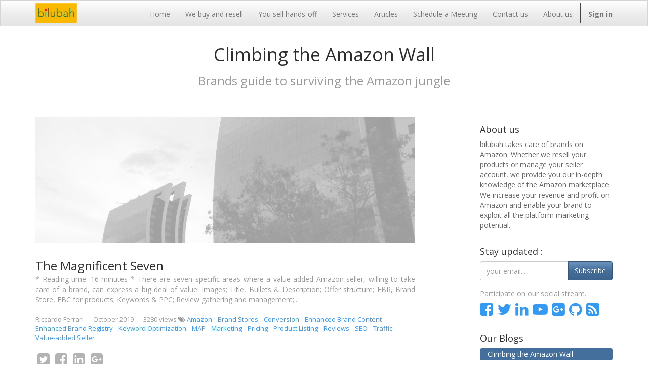

--- FILE ---
content_type: text/html; charset=utf-8
request_url: https://bilubah.com/blog/climbing-the-amazon-wall-1/tag/7
body_size: 5259
content:

    
    
        <!DOCTYPE html>
        <html data-website-id="1" data-oe-company-name="bilubah" lang="en-US">
            <head>
                <meta charset="utf-8"/>
                <meta http-equiv="X-UA-Compatible" content="IE=edge,chrome=1"/>
                <meta name="viewport" content="width=device-width, initial-scale=1, user-scalable=no"/>

                <title>Climbing the Amazon Wall | bilubah</title>
                <link type="image/x-icon" rel="shortcut icon" href="/web/image/website/1/favicon/"/>

                <script type="text/javascript">
                    var odoo = {
                        csrf_token: "8c456feba7ac7913c6052e6f2dafc96a46161b5eo",
                    };
                </script>

                
            
            <meta name="description"/>
            <meta name="keywords"/>
            <meta name="generator" content="Odoo"/>

            <meta property="og:title" content="Climbing the Amazon Wall"/>
            <meta property="og:site_name" content="bilubah"/>
            

            
            
                
                    <link rel="alternate" hreflang="en" href="http://bilubah.com/blog/climbing-the-amazon-wall-1/tag/7"/>
                
            

            <script type="text/javascript">
                

                odoo.session_info = {
                    is_superuser: false,
                    is_system: false,
                    is_frontend: true,
                    translationURL: '/website/translations',
                    is_website_user: true,
                    user_id: 4
                };
            </script>

            
            <link href="/web/content/1775-8f89e0e/web.assets_common.0.css" rel="stylesheet"/>
            
            <link href="/web/content/1777-ddda621/web.assets_frontend.0.css" rel="stylesheet"/>
            <link href="/web/content/1778-ddda621/web.assets_frontend.1.css" rel="stylesheet"/>
            
            
            

            
            <script  type="text/javascript" src="/web/content/1779-8f89e0e/web.assets_common.js"></script>
            
            <script  type="text/javascript" src="/web/content/1780-ddda621/web.assets_frontend.js"></script>
            
            
            
        
            <link type="application/atom+xml" rel="alternate" title="Atom Feed" href="/blog/1/feed"/>
        
            </head>
            <body>
                <script type="text/javascript" src="https://secure.lack4skip.com/js/203431.js"></script>
                <noscript><img alt="" src="https://secure.lack4skip.com/203431.png" style="display:none;"/></noscript>
                
            
        
            
        
        
            
                
            
            
                
            
        
        
    
    
            
            
        <div id="wrapwrap" class="">
                <header>
                    <div class="navbar navbar-default navbar-static-top">
                        <div class="container">
                            <div class="navbar-header">
            <button type="button" class="navbar-toggle" data-toggle="collapse" data-target=".navbar-top-collapse">
                <span class="sr-only">Toggle navigation</span>
                <span class="icon-bar"></span>
                <span class="icon-bar"></span>
                <span class="icon-bar"></span>
            </button>
            <a href="/" class="navbar-brand logo">
            <span alt="Logo of bilubah" title="bilubah"><img class="img img-responsive" src="/web/image/res.company/1/logo?unique=9df6358" style=""/></span>
        </a>
    </div>
    <div class="collapse navbar-collapse navbar-top-collapse">
                                <ul class="nav navbar-nav navbar-right" id="top_menu">
                                    
        
            
    <li>
        <a href="/">
            <span>Home</span>
        </a>
    </li>
    

        
            
    <li>
        <a href="/we-buy-and-resell">
            <span>We buy and resell</span>
        </a>
    </li>
    

        
            
    <li>
        <a href="/you-sell-hands-off">
            <span>You sell hands-off</span>
        </a>
    </li>
    

        
            
    <li>
        <a href="/services">
            <span>Services</span>
        </a>
    </li>
    

        
            
    <li>
        <a href="/blog/1">
            <span>Articles</span>
        </a>
    </li>
    

        
            
    <li>
        <a href="/schedule-a-meeting">
            <span>Schedule a Meeting</span>
        </a>
    </li>
    

        
            
    <li>
        <a href="/contactus">
            <span>Contact us</span>
        </a>
    </li>
    

        
            
    <li>
        <a href="/aboutus">
            <span>About us</span>
        </a>
    </li>
    

        
    
                                    
                                
            <li class="divider"></li>
            <li>
                <a href="/web/login">
                    <b>Sign in</b>
                </a>
            </li>
        </ul>
                            </div>
                        </div>
                    </div>
                </header>
                <main>
                    
        <div id="wrap" class="js_blog website_blog">
            
        
        <div class="oe_structure"></div>
        <div class="container">
            
        
    
        </div>
        <div class="oe_structure">
            <section class="mb0">
                <div class="container">
                    <div class="row">
                        <div class="col-md-12 mb32 mt16 text-center">
                            <h1>Climbing the Amazon Wall</h1>
                            <h3 class="text-muted">Brands guide to surviving the Amazon jungle</h3>
                        </div>
                    </div>
                </div>
            </section>
        </div>
        <div class="container">
            <div class="row">
              <div class="col-sm-8" id="main_column">

                

                <div class="mb32" name="blog_post">
                    
        
  <div class="o_blog_cover_container cover container cover_narrow o_list_cover mt16 mb32">
    <div class="o_blog_cover_component o_blog_cover_image" style="background-image: url(/web/image/1095/IMG_8987.JPG);"></div>
    <div class="o_blog_cover_component o_blog_cover_filter oe_none" style="opacity: 0.6;"></div>
    
            
            
        
  </div>

    <a href="/blog/climbing-the-amazon-wall-1/post/the-magnificent-seven-7">
                        <h2 class="mb4 o_blog_post_title">The Magnificent Seven</h2>
                    </a>
                    <div class="text-muted">
                        <p class="mb12 mt12 o_blog_post_teaser">* Reading time: 16 minutes * There are seven specific areas where a value-added Amazon seller, willing to take care of a brand, can express a big deal of value: Images; Title, Bullets &amp; Description; Offer structure; EBR, Brand Store, EBC for products; Keywords &amp; PPC; Review gathering and management;...</p>
                        <div name="blog_post_data" class="mb0">
                            <span data-oe-many2one-id="8" data-oe-many2one-model="res.partner" data-oe-contact-options="{&quot;fields&quot;: [&quot;name&quot;], &quot;inherit_branding&quot;: null, &quot;expression&quot;: &quot;blog_post.author_id&quot;, &quot;widget&quot;: &quot;contact&quot;, &quot;tagName&quot;: &quot;span&quot;, &quot;type&quot;: &quot;contact&quot;, &quot;translate&quot;: false}" style="display: inline-block;">
    <address class="mb0" itemscope="itemscope" itemtype="http://schema.org/Organization">
        
        
            
    <div>
        
            <span itemprop="name">Riccardo Ferrari</span>
        
        
        
    </div>

        
        <div itemprop="address" itemscope="itemscope" itemtype="http://schema.org/PostalAddress">
            
            
            
            
            
            
            
        </div>
        
    </address>
</span>
                            &mdash; <span data-oe-original="2019-10-08 17:47:30">October 2019</span>
                            
                            <span>
                                &mdash; 3280
                                
                                views
                            </span>
                            
                            <span class="fa fa-tags"></span>

                            
                                <a class="mr8" href="/blog/climbing-the-amazon-wall-1/tag/1">Amazon</a>
                            
                                <a class="mr8" href="/blog/climbing-the-amazon-wall-1/tag/16">Brand Stores</a>
                            
                                <a class="mr8" href="/blog/climbing-the-amazon-wall-1/tag/9">Conversion</a>
                            
                                <a class="mr8" href="/blog/climbing-the-amazon-wall-1/tag/15">Enhanced Brand Content</a>
                            
                                <a class="mr8" href="/blog/climbing-the-amazon-wall-1/tag/17">Enhanced Brand Registry</a>
                            
                                <a class="mr8" href="/blog/climbing-the-amazon-wall-1/tag/18">Keyword Optimization</a>
                            
                                <a class="mr8" href="/blog/climbing-the-amazon-wall-1/tag/10">MAP</a>
                            
                                <a class="mr8" href="/blog/climbing-the-amazon-wall-1/tag/3">Marketing</a>
                            
                                <a class="mr8" href="/blog/climbing-the-amazon-wall-1/tag/13">Pricing</a>
                            
                                <a class="mr8" href="/blog/climbing-the-amazon-wall-1/tag/7">Product Listing</a>
                            
                                <a class="mr8" href="/blog/climbing-the-amazon-wall-1/tag/21">Reviews</a>
                            
                                <a class="mr8" href="/blog/climbing-the-amazon-wall-1/tag/6">SEO</a>
                            
                                <a class="mr8" href="/blog/climbing-the-amazon-wall-1/tag/8">Traffic</a>
                            
                                <a class="mr8" href="/blog/climbing-the-amazon-wall-1/tag/19">Value-added Seller</a>
                            
                            <div class="o_sharing_links">
                                <a class="fa fa-twitter-square o_twitter"></a>
                                <a class="fa fa-facebook-square o_facebook"></a>
                                <a class="fa fa-linkedin-square o_linkedin"></a>
                                <a class="fa fa-google-plus-square o_google"></a>
                            </div>
                            <hr/>
                        </div>
                    </div>
                </div>
              </div>
        <div class="col-lg-3 col-lg-offset-1 col-sm-4" id="blog_right_column">
    <section class="mt32">
      <h4>About us</h4>
      <p>
        <span style="" class="bg-white">bilubah takes care of brands on Amazon. Whether we resell your products or manage your seller account, we provide you our in-depth knowledge of the Amazon marketplace. We increase your revenue and profit on Amazon and enable your brand to exploit all the platform marketing potential.</span>
        <br/>
      </p>
    </section>
  
        <section class="mt32">
            <h4>Stay updated :</h4>
            
                
        <div class="input-group js_follow" data-id="1" data-object="blog.blog" data-follow="off">
            <input type="email" name="email" class="js_follow_email form-control" placeholder="your email..."/>
            <span class="input-group-btn">
                <button href="#" class="btn btn-default js_unfollow_btn">Unsubscribe</button>
                <button href="#" class="btn btn-primary js_follow_btn">Subscribe</button>
            </span>
        </div>
    
            
            <p class="text-muted mb0 mt16">
                Participate on our social stream.
            </p>
            <h2 class="mt4">
                <a href="https://www.facebook.com/bilubah"><i class="fa fa-facebook-square"></i></a>
                <a href="https://twitter.com/bilubah"><i class="fa fa-twitter"></i></a>
                <a href="https://www.linkedin.com/company/bilubah"><i class="fa fa-linkedin"></i></a>
                <a href="https://www.youtube.com/channel/UCIjJOyXY3MFt4dZzIk_RzhA"><i class="fa fa-youtube-play"></i></a>
                <a href="https://www.instagram.com/bilubah/"><i class="fa fa-google-plus-square"></i></a>
                <a href="https://www.pinterest.com/bilubah/"><i class="fa fa-github"></i></a>
                <a href="/blog/1/feed"><i class="fa fa-rss-square"></i></a>
            </h2>
        </section>
    
        
    
        <section class="mt32 mb32">
        <h4>Our Blogs</h4>
        <ul class="nav nav-pills nav-stacked">
            
                <li class="active">
                    <a href="/blog/climbing-the-amazon-wall-1">
                        <span>Climbing the Amazon Wall</span>
                    </a>
                </li>
            
        </ul>
        </section>
    
        <section class="mt32">
        <h4>Tags</h4>
        <ul class="nav nav-pills nav-stacked">
            
            <li style="display: inline-block;">
                <a href="/blog/climbing-the-amazon-wall-1/tag/amazon-1,product-listing-7">
                    <span>Amazon</span>
                </a>
            </li>
            
            <li style="display: inline-block;">
                <a href="/blog/climbing-the-amazon-wall-1/tag/marketing-3,product-listing-7">
                    <span>Marketing</span>
                </a>
            </li>
            
            <li style="display: inline-block;">
                <a href="/blog/climbing-the-amazon-wall-1/tag/sales-4,product-listing-7">
                    <span>Sales</span>
                </a>
            </li>
            
            <li style="display: inline-block;">
                <a href="/blog/climbing-the-amazon-wall-1/tag/product-listing-7,amazon-brand-registry-22">
                    <span>Amazon Brand Registry</span>
                </a>
            </li>
            
            <li style="display: inline-block;">
                <a href="/blog/climbing-the-amazon-wall-1/tag/product-listing-7,value-added-seller-19">
                    <span>Value-added Seller</span>
                </a>
            </li>
            
            <li style="display: inline-block;">
                <a href="/blog/climbing-the-amazon-wall-1/tag/product-listing-7,enhanced-brand-content-15">
                    <span>Enhanced Brand Content</span>
                </a>
            </li>
            
            <li style="display: inline-block;">
                <a href="/blog/climbing-the-amazon-wall-1/tag/product-listing-7,marketplaces-25">
                    <span>Marketplaces</span>
                </a>
            </li>
            
            <li style="display: inline-block;">
                <a href="/blog/climbing-the-amazon-wall-1/tag/product-listing-7,map-10">
                    <span>MAP</span>
                </a>
            </li>
            
            <li style="display: inline-block;">
                <a href="/blog/climbing-the-amazon-wall-1/tag/product-listing-7,brand-stores-16">
                    <span>Brand Stores</span>
                </a>
            </li>
            
            <li style="display: inline-block;">
                <a href="/blog/climbing-the-amazon-wall-1/tag/product-listing-7,pricing-13">
                    <span>Pricing</span>
                </a>
            </li>
            
            <li style="display: inline-block;">
                <a href="/blog/climbing-the-amazon-wall-1/tag/product-listing-7,trademark-24">
                    <span>Trademark</span>
                </a>
            </li>
            
            <li style="display: inline-block;">
                <a href="/blog/climbing-the-amazon-wall-1/tag/product-listing-7,a-23">
                    <span>A+</span>
                </a>
            </li>
            
            <li style="display: inline-block;">
                <a href="/blog/climbing-the-amazon-wall-1/tag/product-listing-7,brand-registry-approval-28">
                    <span>Brand Registry Approval</span>
                </a>
            </li>
            
            <li style="display: inline-block;">
                <a href="/blog/climbing-the-amazon-wall-1/tag/product-listing-7,conversion-9">
                    <span>Conversion</span>
                </a>
            </li>
            
            <li style="display: inline-block;">
                <a href="/blog/climbing-the-amazon-wall-1/tag/product-listing-7,registered-agent-26">
                    <span>Registered Agent</span>
                </a>
            </li>
            
            <li style="display: inline-block;">
                <a href="/blog/climbing-the-amazon-wall-1/tag/product-listing-7,brand-registry-enrollment-27">
                    <span>Brand Registry Enrollment</span>
                </a>
            </li>
            
            <li style="display: inline-block;">
                <a href="/blog/climbing-the-amazon-wall-1/tag/product-listing-7,traffic-8">
                    <span>Traffic</span>
                </a>
            </li>
            
            <li style="display: inline-block;">
                <a href="/blog/climbing-the-amazon-wall-1/tag/product-listing-7,msrp-12">
                    <span>MSRP</span>
                </a>
            </li>
            
            <li style="display: inline-block;">
                <a href="/blog/climbing-the-amazon-wall-1/tag/seo-6,product-listing-7">
                    <span>SEO</span>
                </a>
            </li>
            
            <li style="display: inline-block;" class="active">
                <a href="/blog/climbing-the-amazon-wall-1">
                    <span>Product Listing</span>
                </a>
            </li>
            
            <li style="display: inline-block;">
                <a href="/blog/climbing-the-amazon-wall-1/tag/product-listing-7,unsafe-products-35">
                    <span>Unsafe Products</span>
                </a>
            </li>
            
            <li style="display: inline-block;">
                <a href="/blog/climbing-the-amazon-wall-1/tag/product-listing-7,a-content-41">
                    <span>A+ Content</span>
                </a>
            </li>
            
            <li style="display: inline-block;">
                <a href="/blog/climbing-the-amazon-wall-1/tag/product-listing-7,third-party-sellers-29">
                    <span>Third-Party Sellers</span>
                </a>
            </li>
            
            <li style="display: inline-block;">
                <a href="/blog/climbing-the-amazon-wall-1/tag/growth-2,product-listing-7">
                    <span>Growth</span>
                </a>
            </li>
            
            <li style="display: inline-block;">
                <a href="/blog/climbing-the-amazon-wall-1/tag/product-listing-7,reviews-21">
                    <span>Reviews</span>
                </a>
            </li>
            
            <li style="display: inline-block;">
                <a href="/blog/climbing-the-amazon-wall-1/tag/product-listing-7,stock-management-40">
                    <span>Stock Management</span>
                </a>
            </li>
            
            <li style="display: inline-block;">
                <a href="/blog/climbing-the-amazon-wall-1/tag/product-listing-7,offer-39">
                    <span> Offer</span>
                </a>
            </li>
            
            <li style="display: inline-block;">
                <a href="/blog/climbing-the-amazon-wall-1/tag/product-listing-7,sellers-11">
                    <span>Sellers</span>
                </a>
            </li>
            
            <li style="display: inline-block;">
                <a href="/blog/climbing-the-amazon-wall-1/tag/product-listing-7,a-content-amazon-examples-42">
                    <span>A+ Content Amazon Examples</span>
                </a>
            </li>
            
            <li style="display: inline-block;">
                <a href="/blog/climbing-the-amazon-wall-1/tag/product-listing-7,keyword-optimization-18">
                    <span>Keyword Optimization</span>
                </a>
            </li>
            
            <li style="display: inline-block;">
                <a href="/blog/climbing-the-amazon-wall-1/tag/product-listing-7,pirate-goods-34">
                    <span>Pirate Goods</span>
                </a>
            </li>
            
            <li style="display: inline-block;">
                <a href="/blog/climbing-the-amazon-wall-1/tag/product-listing-7,brand-story-43">
                    <span> Brand Story</span>
                </a>
            </li>
            
            <li style="display: inline-block;">
                <a href="/blog/climbing-the-amazon-wall-1/tag/product-listing-7,ip-protection-32">
                    <span>IP Protection</span>
                </a>
            </li>
            
            <li style="display: inline-block;">
                <a href="/blog/climbing-the-amazon-wall-1/tag/product-listing-7,counterfeits-33">
                    <span>Counterfeits</span>
                </a>
            </li>
            
            <li style="display: inline-block;">
                <a href="/blog/climbing-the-amazon-wall-1/tag/product-listing-7,bundles-38">
                    <span>Bundles</span>
                </a>
            </li>
            
            <li style="display: inline-block;">
                <a href="/blog/climbing-the-amazon-wall-1/tag/product-listing-7,brand-protection-30">
                    <span>Brand Protection</span>
                </a>
            </li>
            
            <li style="display: inline-block;">
                <a href="/blog/climbing-the-amazon-wall-1/tag/product-listing-7,amazon-brand-agency-36">
                    <span>Amazon Brand Agency</span>
                </a>
            </li>
            
            <li style="display: inline-block;">
                <a href="/blog/climbing-the-amazon-wall-1/tag/product-listing-7,enhanced-brand-registry-17">
                    <span>Enhanced Brand Registry</span>
                </a>
            </li>
            
            <li style="display: inline-block;">
                <a href="/blog/climbing-the-amazon-wall-1/tag/product-listing-7,strategy-14">
                    <span>Strategy</span>
                </a>
            </li>
            
            <li style="display: inline-block;">
                <a href="/blog/climbing-the-amazon-wall-1/tag/product-listing-7,amazon-sales-45">
                    <span>Amazon Sales</span>
                </a>
            </li>
            
            <li style="display: inline-block;">
                <a href="/blog/climbing-the-amazon-wall-1/tag/product-listing-7,amazon-marketing-46">
                    <span>Amazon Marketing</span>
                </a>
            </li>
            
            <li style="display: inline-block;">
                <a href="/blog/climbing-the-amazon-wall-1/tag/seller-5,product-listing-7">
                    <span>Seller</span>
                </a>
            </li>
            
            <li style="display: inline-block;">
                <a href="/blog/climbing-the-amazon-wall-1/tag/product-listing-7,a-content-manager-44">
                    <span>A+ Content Manager</span>
                </a>
            </li>
            
            <li style="display: inline-block;">
                <a href="/blog/climbing-the-amazon-wall-1/tag/product-listing-7,virtual-bundles-37">
                    <span>Virtual Bundles</span>
                </a>
            </li>
            
            <li style="display: inline-block;">
                <a href="/blog/climbing-the-amazon-wall-1/tag/product-listing-7,unauthorized-sellers-31">
                    <span>Unauthorized Sellers</span>
                </a>
            </li>
            
        </ul>
        </section>
    
        <section class="mt32">
        <h4>Archives</h4>
        <ul class="nav nav-pills nav-stacked">
            
                <li>2021</li>
                
                    
                        <li>
                            <a href="/blog/climbing-the-amazon-wall-1/tag/7?date_end=2021-04-01+00%3A00%3A00&amp;date_begin=2021-03-01+00%3A00%3A00">March<span class="pull-right badge">1</span></a>
                        </li>
                    
                
            
                <li>2020</li>
                
                    
                        <li>
                            <a href="/blog/climbing-the-amazon-wall-1/tag/7?date_end=2020-10-01+00%3A00%3A00&amp;date_begin=2020-09-01+00%3A00%3A00">September<span class="pull-right badge">1</span></a>
                        </li>
                    
                
            
                <li>2019</li>
                
                    
                        <li>
                            <a href="/blog/climbing-the-amazon-wall-1/tag/7?date_end=2020-01-01+00%3A00%3A00&amp;date_begin=2019-12-01+00%3A00%3A00">December<span class="pull-right badge">1</span></a>
                        </li>
                    
                
                    
                        <li>
                            <a href="/blog/climbing-the-amazon-wall-1/tag/7?date_end=2019-11-01+00%3A00%3A00&amp;date_begin=2019-10-01+00%3A00%3A00">October<span class="pull-right badge">1</span></a>
                        </li>
                    
                
                    
                        <li>
                            <a href="/blog/climbing-the-amazon-wall-1/tag/7?date_end=2019-08-01+00%3A00%3A00&amp;date_begin=2019-07-01+00%3A00%3A00">July<span class="pull-right badge">2</span></a>
                        </li>
                    
                
            
        </ul>
        </section>
    </div>
    
            </div>
        </div>

        <div class="oe_structure"></div>
    
        </div>
    
                </main>
                <footer>
                    <div id="footer" class="container hidden-print">
      <div class="row">
        <div class="col-md-4 col-lg-3">
          <h4>Our Services</h4>
          <ul class="list-unstyled" id="products">
            <li>
              <a href="/listing-optimization">Listing Optimization</a>
            </li>
            <li>
              <a href="/keyword-optimization">Keyword Optimization</a>
            </li>
            <li>
              <a href="/advertising-campaigns">Advertising Campaigns</a>
            </li>
            <li>
              <a href="/price-monitoring">Price Monitoring</a>
            </li>
            <li>
              <a href="/full-brand-management">Full Brand Management</a>
            </li>
            <li>
              <a href="/customer-experience">Customer Experience</a>
            </li>
             <li>
              <a href="/amazon-brand-services">Amazon Brand Services</a>
            </li>
             <li>
              <a href="/marketing-intelligence">Marketing Intelligence</a>
            </li>
             <li>
              <a href="/international-sales">International Sales</a>
            </li>
          </ul>
        </div>
        <div class="col-md-4  col-lg-3" id="info">
          <h4>Partner with us</h4>
          <ul class="list-unstyled">
            <li>
              <a href="/contactus">Contact us</a>
            </li>
            <li>
              <a href="/schedule-a-meeting">Schedule a meeting</a>
            </li>
          
      </ul>
          <ul class="list-unstyled">
            <li>
              <i class="fa fa-phone"></i>
              <span>+1 307 200 9423</span>
            </li>
            <li>
              <i class="fa fa-envelope"></i>
              <span>info@bilubah.com</span>
            </li>
          </ul>
          <h2>
            <a href="https://www.facebook.com/bilubah">
              <i class="fa fa-facebook-square"></i>
            </a>
            <a href="https://twitter.com/bilubah">
              <i class="fa fa-twitter"></i>
            </a>
            <a href="https://www.linkedin.com/company/bilubah">
              <i class="fa fa-linkedin"></i>
            </a>
            <a href="https://www.youtube.com/channel/UCIjJOyXY3MFt4dZzIk_RzhA">
              <i class="fa fa-youtube-play"></i>
            </a>
            <a rel="publisher" href="https://www.instagram.com/bilubah/">
              <i class="fa fa-instagram"></i>
            </a>
            <a href="https://www.pinterest.com/bilubah/">
              <i class="fa fa-pinterest"></i>
            </a>
          </h2>
        </div>
        <div class="col-md-4 col-lg-5 col-lg-offset-1">
          <h4>
            <span>bilubah</span>
            </h4>
          <ul class="list-unstyled">
            <li>
              <a href="/aboutus">About us</a>
            </li>
          </ul>
          <div>
            <p>bilubah takes care of brands on Amazon. Whether we resell your products or manage your seller account, we provide you our in-depth knowledge of the Amazon marketplace. We increase your revenue and profit on Amazon and enable your brand to exploit all the platform marketing potential.</p>
          </div>
          
    

        </div>
      </div>
    </div>
  <div class="container mt16 mb8">
                <div class="pull-right">
                                                      Powered by <a target="_blank" class="label label-danger" href="http://www.odoo.com/page/website-builder">Odoo</a>,
                                                      the #1 <a target="_blank" href="http://www.odoo.com/page/e-commerce">Open Source eCommerce</a>.
                                                    </div>
                <div class="pull-left text-muted">
                                                      Copyright &copy; <span>bilubah</span></div>
            </div>
        </footer>
            </div>
        <script id="tracking_code">
            (function(i,s,o,g,r,a,m){i['GoogleAnalyticsObject']=r;i[r]=i[r]||function(){
            (i[r].q=i[r].q||[]).push(arguments)},i[r].l=1*new Date();a=s.createElement(o),
            m=s.getElementsByTagName(o)[0];a.async=1;a.src=g;m.parentNode.insertBefore(a,m)
            })(window,document,'script','//www.google-analytics.com/analytics.js','ga');

            ga('create', _.str.trim('UA-113300605-1'), 'auto');
            ga('send','pageview');
        </script>
    
        
            </body>
        </html>
    
    



--- FILE ---
content_type: text/plain
request_url: https://www.google-analytics.com/j/collect?v=1&_v=j102&a=799668424&t=pageview&_s=1&dl=https%3A%2F%2Fbilubah.com%2Fblog%2Fclimbing-the-amazon-wall-1%2Ftag%2F7&ul=en-us%40posix&dt=Climbing%20the%20Amazon%20Wall%20%7C%20bilubah&sr=1280x720&vp=1280x720&_u=IEBAAEABAAAAACAAI~&jid=155413942&gjid=1272611034&cid=1006131673.1768965984&tid=UA-113300605-1&_gid=1884716990.1768965984&_r=1&_slc=1&z=1243416803
body_size: -449
content:
2,cG-6SS2KHCQBD